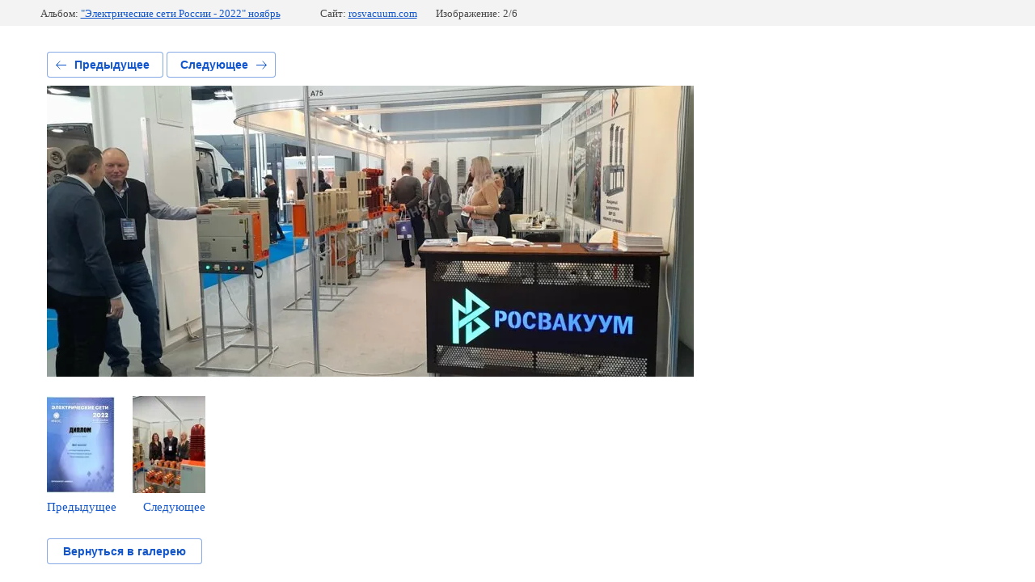

--- FILE ---
content_type: text/html; charset=utf-8
request_url: https://rosvacuum.com/gallery/photo/20221122_141832
body_size: 2359
content:
			
	
	
	




	






	<!doctype html>
	<html lang="ru">
	<head>
		<meta charset="UTF-8">
		<meta name="robots" content="all"/>
		<title>20221122_141832.jpg</title>
		<meta http-equiv="Content-Type" content="text/html; charset=UTF-8" />
		<meta name="description" content="20221122_141832.jpg" />
		<meta name="keywords" content="20221122_141832.jpg" />
		<meta name="viewport" content="width=device-width, initial-scale=1.0, maximum-scale=1.0, user-scalable=no">
		<meta name="yandex-verification" content="da5e062fe0d431bc" />
<meta name="yandex-verification" content="da5e062fe0d431bc" />
<meta name="google-site-verification" content="76oykEzZnDrCjxxgn5dxNRtV7bK6kjs6w3BJhtA80a4" />
<link rel='stylesheet' type='text/css' href='/shared/highslide-4.1.13/highslide.min.css'/>
<script type='text/javascript' src='/shared/highslide-4.1.13/highslide-full.packed.js'></script>
<script type='text/javascript'>
hs.graphicsDir = '/shared/highslide-4.1.13/graphics/';
hs.outlineType = null;
hs.showCredits = false;
hs.lang={cssDirection:'ltr',loadingText:'Загрузка...',loadingTitle:'Кликните чтобы отменить',focusTitle:'Нажмите чтобы перенести вперёд',fullExpandTitle:'Увеличить',fullExpandText:'Полноэкранный',previousText:'Предыдущий',previousTitle:'Назад (стрелка влево)',nextText:'Далее',nextTitle:'Далее (стрелка вправо)',moveTitle:'Передвинуть',moveText:'Передвинуть',closeText:'Закрыть',closeTitle:'Закрыть (Esc)',resizeTitle:'Восстановить размер',playText:'Слайд-шоу',playTitle:'Слайд-шоу (пробел)',pauseText:'Пауза',pauseTitle:'Приостановить слайд-шоу (пробел)',number:'Изображение %1/%2',restoreTitle:'Нажмите чтобы посмотреть картинку, используйте мышь для перетаскивания. Используйте клавиши вперёд и назад'};</script>

<!-- 46b9544ffa2e5e73c3c971fe2ede35a5 -->
<script type='text/javascript' src='/shared/s3/js/lang/ru.js'></script>
<script type='text/javascript' src='/shared/s3/js/common.min.js'></script>
<link rel='stylesheet' type='text/css' href='/shared/s3/css/calendar.css' /><link rel="icon" href="/favicon.mp4" type="video/mp4">

<!--s3_require-->
<link rel="stylesheet" href="/g/basestyle/1.0.1/gallery2/gallery2.css" type="text/css"/>
<link rel="stylesheet" href="/g/basestyle/1.0.0/user/user.css" type="text/css"/>
<link rel="stylesheet" href="/g/basestyle/1.0.1/gallery2/gallery2.blue.css" type="text/css"/>
<script type="text/javascript" src="/g/basestyle/1.0.1/gallery2/gallery2.js" async></script>
<link rel="stylesheet" href="/g/basestyle/1.0.0/user/user.blue.css" type="text/css"/>
<script type="text/javascript" src="/g/basestyle/1.0.0/user/user.js"></script>
<!--/s3_require-->

	</head>
	<body>
		<div class="g-page g-page-gallery2 g-page-gallery2--photo">

		
		
			<div class="g-panel g-panel--fill g-panel--no-rounded g-panel--fixed-top">
	<div class="g-gallery2-info ">
					<div class="g-gallery2-info__item">
				<div class="g-gallery2-info__item-label">Альбом:</div>
				<a href="/gallery/album/elektricheskie-seti-rossii-2022-noyabr" class="g-gallery2-info__item-value">&quot;Электрические сети России - 2022&quot; ноябрь</a>
			</div>
				<div class="g-gallery2-info__item">
			<div class="g-gallery2-info__item-label">Сайт:</div>
			<a href="//rosvacuum.com" class="g-gallery2-info__item-value">rosvacuum.com</a>

			<div class="g-gallery2-info__item-label">Изображение: 2/6</div>
		</div>
	</div>
</div>
			<h1></h1>
			
										
										
			
			
			<a href="/gallery/photo/diplom-mfes" class="g-button g-button--invert g-button--arr-left">Предыдущее</a>
			<a href="/gallery/photo/img_20221214_145820_190" class="g-button g-button--invert g-button--arr-right">Следующее</a>

			
			<div class="g-gallery2-preview ">
	<img src="/thumb/2/c0y3mcYh8S8hFFIXuUeUmw/800r600/d/20221122_141832.jpg">
</div>

			
			<a href="/gallery/photo/diplom-mfes" class="g-gallery2-thumb g-gallery2-thumb--prev">
	<span class="g-gallery2-thumb__image"><img src="/thumb/2/zm_r3c7TpkDM09p1vicqkw/160r120/d/diplom_mfes.jpg"></span>
	<span class="g-link g-link--arr-left">Предыдущее</span>
</a>
			
			<a href="/gallery/photo/img_20221214_145820_190" class="g-gallery2-thumb g-gallery2-thumb--next">
	<span class="g-gallery2-thumb__image"><img src="/thumb/2/qLVlXOKqUGdgnR4eSAQa9w/160r120/d/img_20221214_145820_190.jpg"></span>
	<span class="g-link g-link--arr-right">Следующее</span>
</a>
			
			<div class="g-line"><a href="/gallery/album/elektricheskie-seti-rossii-2022-noyabr" class="g-button g-button--invert">Вернуться в галерею</a></div>

		
			</div>

	
<!-- assets.bottom -->
<!-- </noscript></script></style> -->
<script src="/my/s3/js/site.min.js?1764846971" type="text/javascript" ></script>
<script src="/my/s3/js/site/defender.min.js?1764846971" type="text/javascript" ></script>
<script src="https://cp.onicon.ru/loader/66850ac9b887eebc758b4568.js" type="text/javascript" data-auto async></script>
<script type="text/javascript" >/*<![CDATA[*/
var megacounter_key="e7966692cf342fb5b86d9079c535e08d";
(function(d){
    var s = d.createElement("script");
    s.src = "//counter.megagroup.ru/loader.js?"+new Date().getTime();
    s.async = true;
    d.getElementsByTagName("head")[0].appendChild(s);
})(document);
/*]]>*/</script>
<script type="text/javascript" >/*<![CDATA[*/
$ite.start({"sid":767603,"vid":770790,"aid":864330,"stid":4,"cp":21,"active":true,"domain":"rosvacuum.com","lang":"ru","trusted":false,"debug":false,"captcha":3,"onetap":[{"provider":"vkontakte","provider_id":"51947723","code_verifier":"2DNZGZTNG4TZYWFyZI5FYjMROhZQhhmNMjgZlhWDQOj"}]});
/*]]>*/</script>
<!-- /assets.bottom -->
</body>
	</html>


--- FILE ---
content_type: text/javascript
request_url: https://counter.megagroup.ru/e7966692cf342fb5b86d9079c535e08d.js?r=&s=1280*720*24&u=https%3A%2F%2Frosvacuum.com%2Fgallery%2Fphoto%2F20221122_141832&t=20221122_141832.jpg&fv=0,0&en=1&rld=0&fr=0&callback=_sntnl1765098834970&1765098834970
body_size: 96
content:
//:1
_sntnl1765098834970({date:"Sun, 07 Dec 2025 09:13:55 GMT", res:"1"})